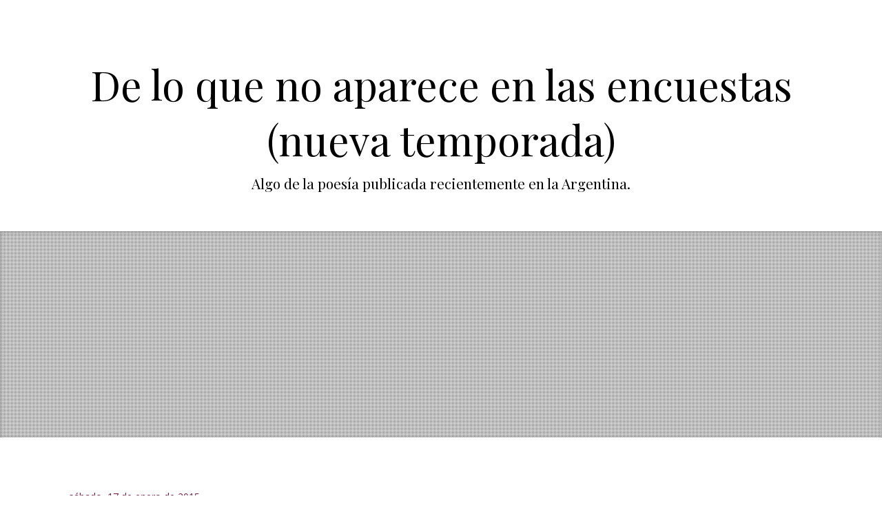

--- FILE ---
content_type: text/html; charset=UTF-8
request_url: https://deloquenoapareceenlasencuestas2.blogspot.com/b/stats?style=BLACK_TRANSPARENT&timeRange=ALL_TIME&token=APq4FmDcTTuCKawdhUZCs97loaay8oWmeaMUA1cx1ItTaQ7WADaT4xp8tU0A6mgaq13T5guq2p9jeRvf1fe68jjLDZbS2a0-KQ
body_size: -15
content:
{"total":286936,"sparklineOptions":{"backgroundColor":{"fillOpacity":0.1,"fill":"#000000"},"series":[{"areaOpacity":0.3,"color":"#202020"}]},"sparklineData":[[0,61],[1,54],[2,24],[3,51],[4,12],[5,6],[6,36],[7,15],[8,6],[9,8],[10,4],[11,11],[12,13],[13,11],[14,19],[15,10],[16,29],[17,98],[18,13],[19,14],[20,16],[21,13],[22,26],[23,53],[24,23],[25,9],[26,17],[27,9],[28,36],[29,27]],"nextTickMs":1800000}